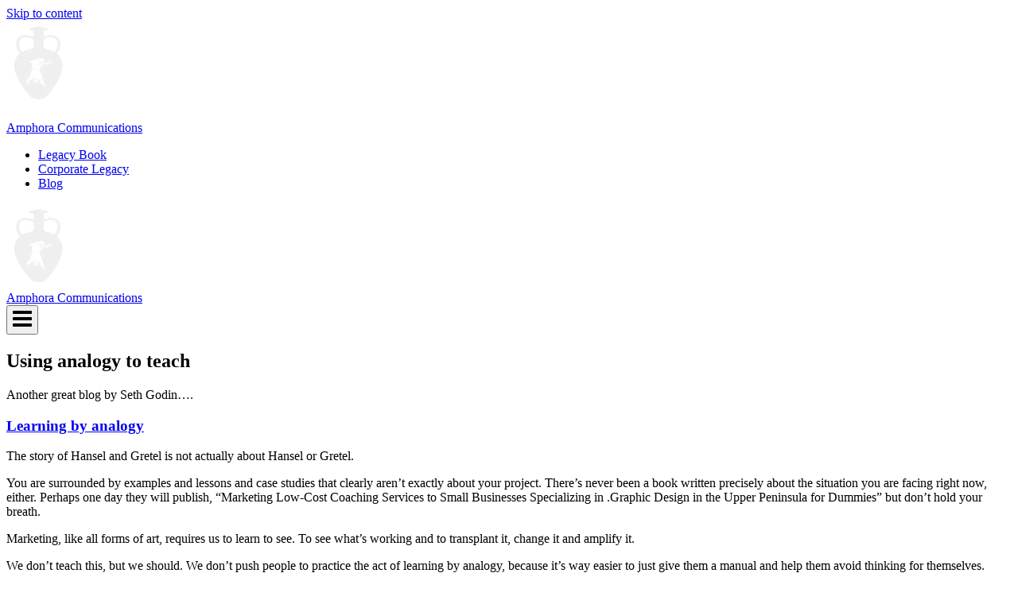

--- FILE ---
content_type: text/html; charset=UTF-8
request_url: https://amphoracommunications.ca/using-analogy-to-teach/
body_size: 9163
content:
<!doctype html><html lang="en-US" prefix="og: https://ogp.me/ns#" class="no-js" itemtype="https://schema.org/Blog" itemscope><head><meta charset="UTF-8"><meta name="viewport" content="width=device-width, initial-scale=1, minimum-scale=1"><title>Using analogy to teach - Amphora Communications</title><meta name="description" content="Another great blog by Seth Godin...."/><meta name="robots" content="follow, index, max-snippet:-1, max-video-preview:-1, max-image-preview:large"/><link rel="canonical" href="https://amphoracommunications.ca/using-analogy-to-teach/" /><meta property="og:locale" content="en_US" /><meta property="og:type" content="article" /><meta property="og:title" content="Using analogy to teach - Amphora Communications" /><meta property="og:description" content="Another great blog by Seth Godin...." /><meta property="og:url" content="https://amphoracommunications.ca/using-analogy-to-teach/" /><meta property="og:site_name" content="Amphora Communications" /><meta property="article:section" content="Inspiration" /><meta property="article:published_time" content="2013-05-24T04:37:46-06:00" /><meta name="twitter:card" content="summary_large_image" /><meta name="twitter:title" content="Using analogy to teach - Amphora Communications" /><meta name="twitter:description" content="Another great blog by Seth Godin...." /><meta name="twitter:label1" content="Written by" /><meta name="twitter:data1" content="Denise Summers" /><meta name="twitter:label2" content="Time to read" /><meta name="twitter:data2" content="1 minute" /> <script type="application/ld+json" class="rank-math-schema">{"@context":"https://schema.org","@graph":[{"@type":["Person","Organization"],"@id":"https://amphoracommunications.ca/#person","name":"Amphora Communications","logo":{"@type":"ImageObject","@id":"https://amphoracommunications.ca/#logo","url":"https://amphoracommunications.ca/wp-content/uploads/sites/102/2024/03/rev-amphora-80.png","contentUrl":"https://amphoracommunications.ca/wp-content/uploads/sites/102/2024/03/rev-amphora-80.png","caption":"Amphora Communications","inLanguage":"en-US"},"image":{"@type":"ImageObject","@id":"https://amphoracommunications.ca/#logo","url":"https://amphoracommunications.ca/wp-content/uploads/sites/102/2024/03/rev-amphora-80.png","contentUrl":"https://amphoracommunications.ca/wp-content/uploads/sites/102/2024/03/rev-amphora-80.png","caption":"Amphora Communications","inLanguage":"en-US"}},{"@type":"WebSite","@id":"https://amphoracommunications.ca/#website","url":"https://amphoracommunications.ca","name":"Amphora Communications","publisher":{"@id":"https://amphoracommunications.ca/#person"},"inLanguage":"en-US"},{"@type":"BreadcrumbList","@id":"https://amphoracommunications.ca/using-analogy-to-teach/#breadcrumb","itemListElement":[{"@type":"ListItem","position":"1","item":{"@id":"https://denise.wpsites.site","name":"Home"}},{"@type":"ListItem","position":"2","item":{"@id":"https://amphoracommunications.ca/category/inspiration/","name":"Inspiration"}},{"@type":"ListItem","position":"3","item":{"@id":"https://amphoracommunications.ca/using-analogy-to-teach/","name":"Using analogy to teach"}}]},{"@type":"WebPage","@id":"https://amphoracommunications.ca/using-analogy-to-teach/#webpage","url":"https://amphoracommunications.ca/using-analogy-to-teach/","name":"Using analogy to teach - Amphora Communications","datePublished":"2013-05-24T04:37:46-06:00","dateModified":"2013-05-24T04:37:46-06:00","isPartOf":{"@id":"https://amphoracommunications.ca/#website"},"inLanguage":"en-US","breadcrumb":{"@id":"https://amphoracommunications.ca/using-analogy-to-teach/#breadcrumb"}},{"@type":"Person","@id":"https://amphoracommunications.ca/author/denise/","name":"Denise Summers","url":"https://amphoracommunications.ca/author/denise/","image":{"@type":"ImageObject","@id":"https://secure.gravatar.com/avatar/9f95f390cbe8338a716e5f8952d2abde6f2c652fac547ac280d0a5e62aef0db7?s=96&amp;d=mm&amp;r=g","url":"https://secure.gravatar.com/avatar/9f95f390cbe8338a716e5f8952d2abde6f2c652fac547ac280d0a5e62aef0db7?s=96&amp;d=mm&amp;r=g","caption":"Denise Summers","inLanguage":"en-US"}},{"@type":"BlogPosting","headline":"Using analogy to teach - Amphora Communications","datePublished":"2013-05-24T04:37:46-06:00","dateModified":"2013-05-24T04:37:46-06:00","articleSection":"Inspiration","author":{"@id":"https://amphoracommunications.ca/author/denise/","name":"Denise Summers"},"publisher":{"@id":"https://amphoracommunications.ca/#person"},"description":"Another great blog by Seth Godin....","name":"Using analogy to teach - Amphora Communications","@id":"https://amphoracommunications.ca/using-analogy-to-teach/#richSnippet","isPartOf":{"@id":"https://amphoracommunications.ca/using-analogy-to-teach/#webpage"},"inLanguage":"en-US","mainEntityOfPage":{"@id":"https://amphoracommunications.ca/using-analogy-to-teach/#webpage"}}]}</script> <link rel='dns-prefetch' href='//js.hs-scripts.com' /><link rel='dns-prefetch' href='//js.hscollectedforms.net' /><link rel='dns-prefetch' href='//js.hs-banner.com' /><link rel='dns-prefetch' href='//js.hs-analytics.net' /><link rel='dns-prefetch' href='//www.googletagmanager.com' /><link rel="alternate" type="application/rss+xml" title="Amphora Communications &raquo; Feed" href="https://amphoracommunications.ca/feed/" /><link rel="alternate" type="application/rss+xml" title="Amphora Communications &raquo; Comments Feed" href="https://amphoracommunications.ca/comments/feed/" /> <script>document.documentElement.classList.remove( 'no-js' );</script> <link rel="alternate" title="oEmbed (JSON)" type="application/json+oembed" href="https://amphoracommunications.ca/wp-json/oembed/1.0/embed?url=https%3A%2F%2Famphoracommunications.ca%2Fusing-analogy-to-teach%2F" /><link rel="alternate" title="oEmbed (XML)" type="text/xml+oembed" href="https://amphoracommunications.ca/wp-json/oembed/1.0/embed?url=https%3A%2F%2Famphoracommunications.ca%2Fusing-analogy-to-teach%2F&#038;format=xml" /><style id='wp-img-auto-sizes-contain-inline-css'>img:is([sizes=auto i],[sizes^="auto," i]){contain-intrinsic-size:3000px 1500px}
/*# sourceURL=wp-img-auto-sizes-contain-inline-css */</style><style id='global-styles-inline-css'>:root{--wp--preset--aspect-ratio--square: 1;--wp--preset--aspect-ratio--4-3: 4/3;--wp--preset--aspect-ratio--3-4: 3/4;--wp--preset--aspect-ratio--3-2: 3/2;--wp--preset--aspect-ratio--2-3: 2/3;--wp--preset--aspect-ratio--16-9: 16/9;--wp--preset--aspect-ratio--9-16: 9/16;--wp--preset--color--black: #000000;--wp--preset--color--cyan-bluish-gray: #abb8c3;--wp--preset--color--white: #ffffff;--wp--preset--color--pale-pink: #f78da7;--wp--preset--color--vivid-red: #cf2e2e;--wp--preset--color--luminous-vivid-orange: #ff6900;--wp--preset--color--luminous-vivid-amber: #fcb900;--wp--preset--color--light-green-cyan: #7bdcb5;--wp--preset--color--vivid-green-cyan: #00d084;--wp--preset--color--pale-cyan-blue: #8ed1fc;--wp--preset--color--vivid-cyan-blue: #0693e3;--wp--preset--color--vivid-purple: #9b51e0;--wp--preset--color--theme-palette-1: var(--global-palette1);--wp--preset--color--theme-palette-2: var(--global-palette2);--wp--preset--color--theme-palette-3: var(--global-palette3);--wp--preset--color--theme-palette-4: var(--global-palette4);--wp--preset--color--theme-palette-5: var(--global-palette5);--wp--preset--color--theme-palette-6: var(--global-palette6);--wp--preset--color--theme-palette-7: var(--global-palette7);--wp--preset--color--theme-palette-8: var(--global-palette8);--wp--preset--color--theme-palette-9: var(--global-palette9);--wp--preset--color--theme-palette-10: var(--global-palette10);--wp--preset--color--theme-palette-11: var(--global-palette11);--wp--preset--color--theme-palette-12: var(--global-palette12);--wp--preset--color--theme-palette-13: var(--global-palette13);--wp--preset--color--theme-palette-14: var(--global-palette14);--wp--preset--color--theme-palette-15: var(--global-palette15);--wp--preset--gradient--vivid-cyan-blue-to-vivid-purple: linear-gradient(135deg,rgb(6,147,227) 0%,rgb(155,81,224) 100%);--wp--preset--gradient--light-green-cyan-to-vivid-green-cyan: linear-gradient(135deg,rgb(122,220,180) 0%,rgb(0,208,130) 100%);--wp--preset--gradient--luminous-vivid-amber-to-luminous-vivid-orange: linear-gradient(135deg,rgb(252,185,0) 0%,rgb(255,105,0) 100%);--wp--preset--gradient--luminous-vivid-orange-to-vivid-red: linear-gradient(135deg,rgb(255,105,0) 0%,rgb(207,46,46) 100%);--wp--preset--gradient--very-light-gray-to-cyan-bluish-gray: linear-gradient(135deg,rgb(238,238,238) 0%,rgb(169,184,195) 100%);--wp--preset--gradient--cool-to-warm-spectrum: linear-gradient(135deg,rgb(74,234,220) 0%,rgb(151,120,209) 20%,rgb(207,42,186) 40%,rgb(238,44,130) 60%,rgb(251,105,98) 80%,rgb(254,248,76) 100%);--wp--preset--gradient--blush-light-purple: linear-gradient(135deg,rgb(255,206,236) 0%,rgb(152,150,240) 100%);--wp--preset--gradient--blush-bordeaux: linear-gradient(135deg,rgb(254,205,165) 0%,rgb(254,45,45) 50%,rgb(107,0,62) 100%);--wp--preset--gradient--luminous-dusk: linear-gradient(135deg,rgb(255,203,112) 0%,rgb(199,81,192) 50%,rgb(65,88,208) 100%);--wp--preset--gradient--pale-ocean: linear-gradient(135deg,rgb(255,245,203) 0%,rgb(182,227,212) 50%,rgb(51,167,181) 100%);--wp--preset--gradient--electric-grass: linear-gradient(135deg,rgb(202,248,128) 0%,rgb(113,206,126) 100%);--wp--preset--gradient--midnight: linear-gradient(135deg,rgb(2,3,129) 0%,rgb(40,116,252) 100%);--wp--preset--font-size--small: var(--global-font-size-small);--wp--preset--font-size--medium: var(--global-font-size-medium);--wp--preset--font-size--large: var(--global-font-size-large);--wp--preset--font-size--x-large: 42px;--wp--preset--font-size--larger: var(--global-font-size-larger);--wp--preset--font-size--xxlarge: var(--global-font-size-xxlarge);--wp--preset--spacing--20: 0.44rem;--wp--preset--spacing--30: 0.67rem;--wp--preset--spacing--40: 1rem;--wp--preset--spacing--50: 1.5rem;--wp--preset--spacing--60: 2.25rem;--wp--preset--spacing--70: 3.38rem;--wp--preset--spacing--80: 5.06rem;--wp--preset--shadow--natural: 6px 6px 9px rgba(0, 0, 0, 0.2);--wp--preset--shadow--deep: 12px 12px 50px rgba(0, 0, 0, 0.4);--wp--preset--shadow--sharp: 6px 6px 0px rgba(0, 0, 0, 0.2);--wp--preset--shadow--outlined: 6px 6px 0px -3px rgb(255, 255, 255), 6px 6px rgb(0, 0, 0);--wp--preset--shadow--crisp: 6px 6px 0px rgb(0, 0, 0);}:where(.is-layout-flex){gap: 0.5em;}:where(.is-layout-grid){gap: 0.5em;}body .is-layout-flex{display: flex;}.is-layout-flex{flex-wrap: wrap;align-items: center;}.is-layout-flex > :is(*, div){margin: 0;}body .is-layout-grid{display: grid;}.is-layout-grid > :is(*, div){margin: 0;}:where(.wp-block-columns.is-layout-flex){gap: 2em;}:where(.wp-block-columns.is-layout-grid){gap: 2em;}:where(.wp-block-post-template.is-layout-flex){gap: 1.25em;}:where(.wp-block-post-template.is-layout-grid){gap: 1.25em;}.has-black-color{color: var(--wp--preset--color--black) !important;}.has-cyan-bluish-gray-color{color: var(--wp--preset--color--cyan-bluish-gray) !important;}.has-white-color{color: var(--wp--preset--color--white) !important;}.has-pale-pink-color{color: var(--wp--preset--color--pale-pink) !important;}.has-vivid-red-color{color: var(--wp--preset--color--vivid-red) !important;}.has-luminous-vivid-orange-color{color: var(--wp--preset--color--luminous-vivid-orange) !important;}.has-luminous-vivid-amber-color{color: var(--wp--preset--color--luminous-vivid-amber) !important;}.has-light-green-cyan-color{color: var(--wp--preset--color--light-green-cyan) !important;}.has-vivid-green-cyan-color{color: var(--wp--preset--color--vivid-green-cyan) !important;}.has-pale-cyan-blue-color{color: var(--wp--preset--color--pale-cyan-blue) !important;}.has-vivid-cyan-blue-color{color: var(--wp--preset--color--vivid-cyan-blue) !important;}.has-vivid-purple-color{color: var(--wp--preset--color--vivid-purple) !important;}.has-black-background-color{background-color: var(--wp--preset--color--black) !important;}.has-cyan-bluish-gray-background-color{background-color: var(--wp--preset--color--cyan-bluish-gray) !important;}.has-white-background-color{background-color: var(--wp--preset--color--white) !important;}.has-pale-pink-background-color{background-color: var(--wp--preset--color--pale-pink) !important;}.has-vivid-red-background-color{background-color: var(--wp--preset--color--vivid-red) !important;}.has-luminous-vivid-orange-background-color{background-color: var(--wp--preset--color--luminous-vivid-orange) !important;}.has-luminous-vivid-amber-background-color{background-color: var(--wp--preset--color--luminous-vivid-amber) !important;}.has-light-green-cyan-background-color{background-color: var(--wp--preset--color--light-green-cyan) !important;}.has-vivid-green-cyan-background-color{background-color: var(--wp--preset--color--vivid-green-cyan) !important;}.has-pale-cyan-blue-background-color{background-color: var(--wp--preset--color--pale-cyan-blue) !important;}.has-vivid-cyan-blue-background-color{background-color: var(--wp--preset--color--vivid-cyan-blue) !important;}.has-vivid-purple-background-color{background-color: var(--wp--preset--color--vivid-purple) !important;}.has-black-border-color{border-color: var(--wp--preset--color--black) !important;}.has-cyan-bluish-gray-border-color{border-color: var(--wp--preset--color--cyan-bluish-gray) !important;}.has-white-border-color{border-color: var(--wp--preset--color--white) !important;}.has-pale-pink-border-color{border-color: var(--wp--preset--color--pale-pink) !important;}.has-vivid-red-border-color{border-color: var(--wp--preset--color--vivid-red) !important;}.has-luminous-vivid-orange-border-color{border-color: var(--wp--preset--color--luminous-vivid-orange) !important;}.has-luminous-vivid-amber-border-color{border-color: var(--wp--preset--color--luminous-vivid-amber) !important;}.has-light-green-cyan-border-color{border-color: var(--wp--preset--color--light-green-cyan) !important;}.has-vivid-green-cyan-border-color{border-color: var(--wp--preset--color--vivid-green-cyan) !important;}.has-pale-cyan-blue-border-color{border-color: var(--wp--preset--color--pale-cyan-blue) !important;}.has-vivid-cyan-blue-border-color{border-color: var(--wp--preset--color--vivid-cyan-blue) !important;}.has-vivid-purple-border-color{border-color: var(--wp--preset--color--vivid-purple) !important;}.has-vivid-cyan-blue-to-vivid-purple-gradient-background{background: var(--wp--preset--gradient--vivid-cyan-blue-to-vivid-purple) !important;}.has-light-green-cyan-to-vivid-green-cyan-gradient-background{background: var(--wp--preset--gradient--light-green-cyan-to-vivid-green-cyan) !important;}.has-luminous-vivid-amber-to-luminous-vivid-orange-gradient-background{background: var(--wp--preset--gradient--luminous-vivid-amber-to-luminous-vivid-orange) !important;}.has-luminous-vivid-orange-to-vivid-red-gradient-background{background: var(--wp--preset--gradient--luminous-vivid-orange-to-vivid-red) !important;}.has-very-light-gray-to-cyan-bluish-gray-gradient-background{background: var(--wp--preset--gradient--very-light-gray-to-cyan-bluish-gray) !important;}.has-cool-to-warm-spectrum-gradient-background{background: var(--wp--preset--gradient--cool-to-warm-spectrum) !important;}.has-blush-light-purple-gradient-background{background: var(--wp--preset--gradient--blush-light-purple) !important;}.has-blush-bordeaux-gradient-background{background: var(--wp--preset--gradient--blush-bordeaux) !important;}.has-luminous-dusk-gradient-background{background: var(--wp--preset--gradient--luminous-dusk) !important;}.has-pale-ocean-gradient-background{background: var(--wp--preset--gradient--pale-ocean) !important;}.has-electric-grass-gradient-background{background: var(--wp--preset--gradient--electric-grass) !important;}.has-midnight-gradient-background{background: var(--wp--preset--gradient--midnight) !important;}.has-small-font-size{font-size: var(--wp--preset--font-size--small) !important;}.has-medium-font-size{font-size: var(--wp--preset--font-size--medium) !important;}.has-large-font-size{font-size: var(--wp--preset--font-size--large) !important;}.has-x-large-font-size{font-size: var(--wp--preset--font-size--x-large) !important;}
/*# sourceURL=global-styles-inline-css */</style> <script src="//amphoracommunications.ca/wp-includes/js/jquery/jquery.min.js?ver=3.7.1" id="jquery-core-js"></script> <script src="//amphoracommunications.ca/wp-includes/js/jquery/jquery-migrate.min.js?ver=3.4.1" id="jquery-migrate-js"></script> <link rel="https://api.w.org/" href="https://amphoracommunications.ca/wp-json/" /><link rel="alternate" title="JSON" type="application/json" href="https://amphoracommunications.ca/wp-json/wp/v2/posts/63" /><link rel="EditURI" type="application/rsd+xml" title="RSD" href="https://amphoracommunications.ca/xmlrpc.php?rsd" /><meta name="generator" content="WordPress 6.9" /><link rel='shortlink' href='https://amphoracommunications.ca/?p=63' />  <script class="hsq-set-content-id" data-content-id="blog-post">var _hsq = _hsq || [];
				_hsq.push(["setContentType", "blog-post"]);</script> <meta name="generator" content="Site Kit by Google 1.170.0" /><link rel='stylesheet' id='kadence-fonts-gfonts-css' href='//fonts.googleapis.com/css?display=swap&family=Open%20Sans:regular,700,300%7CDancing%20Script:regular%7CSatisfy:regular' media='all' /><link rel="icon" href="https://amphoracommunications.ca/wp-content/uploads/sites/102/2020/01/cropped-amphora-A-fav-150x150.png" sizes="32x32" /><link rel="icon" href="https://amphoracommunications.ca/wp-content/uploads/sites/102/2020/01/cropped-amphora-A-fav-300x300.png" sizes="192x192" /><link rel="apple-touch-icon" href="https://amphoracommunications.ca/wp-content/uploads/sites/102/2020/01/cropped-amphora-A-fav-300x300.png" /><meta name="msapplication-TileImage" content="https://amphoracommunications.ca/wp-content/uploads/sites/102/2020/01/cropped-amphora-A-fav-300x300.png" /><link type="text/css" media="all" href="https://amphoracommunications.ca/wp-content/cache/breeze-minification/102/css/breeze_using-analogy-to-teach-102-63.css?ver=1768647372" rel="stylesheet" /></head><body class="wp-singular post-template-default single single-post postid-63 single-format-standard wp-custom-logo wp-embed-responsive wp-theme-kadence wp-child-theme-kadence_child_theme footer-on-bottom hide-focus-outline link-style-no-underline content-title-style-above content-width-narrow content-style-boxed content-vertical-padding-show transparent-header mobile-transparent-header"><div id="wrapper" class="site wp-site-blocks"> <a class="skip-link screen-reader-text scroll-ignore" href="#main">Skip to content</a><header id="masthead" class="site-header" role="banner" itemtype="https://schema.org/WPHeader" itemscope><div id="main-header" class="site-header-wrap"><div class="site-header-inner-wrap"><div class="site-header-upper-wrap"><div class="site-header-upper-inner-wrap"><div class="site-main-header-wrap site-header-row-container site-header-focus-item site-header-row-layout-fullwidth" data-section="kadence_customizer_header_main"><div class="site-header-row-container-inner"><div class="site-container"><div class="site-main-header-inner-wrap site-header-row site-header-row-has-sides site-header-row-no-center"><div class="site-header-main-section-left site-header-section site-header-section-left"><div class="site-header-item site-header-focus-item" data-section="title_tagline"><div class="site-branding branding-layout-standard"><a class="brand has-logo-image" href="https://amphoracommunications.ca/" rel="home"><img loading="lazy" width="80" height="106" src="https://amphoracommunications.ca/wp-content/uploads/sites/102/2024/03/rev-amphora-80.png.webp" class="custom-logo" alt="Amphora Communications" decoding="async" /><div class="site-title-wrap"><p class="site-title">Amphora Communications</p></div></a></div></div></div><div class="site-header-main-section-right site-header-section site-header-section-right"><div class="site-header-item site-header-focus-item site-header-item-main-navigation header-navigation-layout-stretch-false header-navigation-layout-fill-stretch-false" data-section="kadence_customizer_primary_navigation"><nav id="site-navigation" class="main-navigation header-navigation hover-to-open nav--toggle-sub header-navigation-style-underline header-navigation-dropdown-animation-none" role="navigation" aria-label="Primary"><div class="primary-menu-container header-menu-container"><ul id="primary-menu" class="menu"><li id="menu-item-1196" class="menu-item menu-item-type-post_type menu-item-object-page menu-item-1196"><a href="https://amphoracommunications.ca/legacy-book/">Legacy Book</a></li><li id="menu-item-1197" class="menu-item menu-item-type-post_type menu-item-object-page menu-item-1197"><a href="https://amphoracommunications.ca/corp-legacy/">Corporate Legacy</a></li><li id="menu-item-1198" class="menu-item menu-item-type-post_type menu-item-object-page current_page_parent menu-item-1198"><a href="https://amphoracommunications.ca/blog/">Blog</a></li></ul></div></nav></div></div></div></div></div></div></div></div></div></div><div id="mobile-header" class="site-mobile-header-wrap"><div class="site-header-inner-wrap"><div class="site-header-upper-wrap"><div class="site-header-upper-inner-wrap"><div class="site-main-header-wrap site-header-focus-item site-header-row-layout-fullwidth site-header-row-tablet-layout-default site-header-row-mobile-layout-default"><div class="site-header-row-container-inner"><div class="site-container"><div class="site-main-header-inner-wrap site-header-row site-header-row-has-sides site-header-row-no-center"><div class="site-header-main-section-left site-header-section site-header-section-left"><div class="site-header-item site-header-focus-item" data-section="title_tagline"><div class="site-branding mobile-site-branding branding-layout-standard branding-tablet-layout-inherit branding-mobile-layout-standard"><a class="brand has-logo-image" href="https://amphoracommunications.ca/" rel="home"><img loading="lazy" width="80" height="106" src="https://amphoracommunications.ca/wp-content/uploads/sites/102/2024/03/rev-amphora-80.png.webp" class="custom-logo" alt="Amphora Communications" decoding="async" /><div class="site-title-wrap"><div class="site-title vs-sm-false vs-md-false">Amphora Communications</div></div></a></div></div></div><div class="site-header-main-section-right site-header-section site-header-section-right"><div class="site-header-item site-header-focus-item site-header-item-navgation-popup-toggle" data-section="kadence_customizer_mobile_trigger"><div class="mobile-toggle-open-container"> <button id="mobile-toggle" class="menu-toggle-open drawer-toggle menu-toggle-style-default" aria-label="Open menu" data-toggle-target="#mobile-drawer" data-toggle-body-class="showing-popup-drawer-from-right" aria-expanded="false" data-set-focus=".menu-toggle-close"
> <span class="menu-toggle-icon"><span class="kadence-svg-iconset"><svg class="kadence-svg-icon kadence-menu2-svg" fill="currentColor" version="1.1" xmlns="http://www.w3.org/2000/svg" width="24" height="28" viewBox="0 0 24 28"><title>Toggle Menu</title><path d="M24 21v2c0 0.547-0.453 1-1 1h-22c-0.547 0-1-0.453-1-1v-2c0-0.547 0.453-1 1-1h22c0.547 0 1 0.453 1 1zM24 13v2c0 0.547-0.453 1-1 1h-22c-0.547 0-1-0.453-1-1v-2c0-0.547 0.453-1 1-1h22c0.547 0 1 0.453 1 1zM24 5v2c0 0.547-0.453 1-1 1h-22c-0.547 0-1-0.453-1-1v-2c0-0.547 0.453-1 1-1h22c0.547 0 1 0.453 1 1z"></path> </svg></span></span> </button></div></div></div></div></div></div></div></div></div></div></div></header><main id="inner-wrap" class="wrap kt-clear" role="main"><section class="entry-hero post-hero-section entry-hero-layout-standard"><div class="entry-hero-container-inner"><div class="hero-section-overlay"></div><div class="hero-container site-container"><header class="entry-header post-title title-align-left title-tablet-align-inherit title-mobile-align-inherit"><h1 class="entry-title">Using analogy to teach</h1></header></div></div></section><div id="primary" class="content-area"><div class="content-container site-container"><div id="main" class="site-main"><div class="content-wrap"><article id="post-63" class="entry content-bg single-entry post-63 post type-post status-publish format-standard hentry category-inspiration"><div class="entry-content-wrap"><div class="entry-content single-content"><p>Another great blog by Seth Godin….</p><h3 class="entry-header"><a href="http://sethgodin.typepad.com/seths_blog/2013/05/learning-by-analogy.html" target="_blank" rel="noopener noreferrer">Learning by analogy</a></h3><div class="entry-body"><p>The story of Hansel and Gretel is not actually about Hansel or Gretel.</p><p>You are surrounded by examples and lessons and case studies that clearly aren’t exactly about your project. There’s never been a book written precisely about the situation you are facing right now, either. Perhaps one day they will publish, “Marketing Low-Cost Coaching Services to Small Businesses Specializing in .Graphic Design in the Upper Peninsula for Dummies” but don’t hold your breath.</p><p>Marketing, like all forms of art, requires us to learn to see. To see what’s working and to transplant it, change it and amplify it.</p><p>We don’t teach this, but we should. We don’t push people to practice the act of learning by analogy, because it’s way easier to just give them a manual and help them avoid thinking for themselves.</p><p>The opportunity is to find the similarities and get ever better at letting others go first–not with what you’ve got, but with something you can learn from.</p><p>And the opposite is even more true. We over-rely on things where the specifics seem to match, but the lesson is obscured by the trivial. Sometimes when we see something happen that we can learn a conceptual lesson from, we instead jump to conclusions that the specifics are the important part.</p><p>Remember that the next time you have to take your shoes off before you get on an airplane.</p></div><div class="swp-hidden-panel-wrap" style="display: none; visibility: collapse; opacity: 0"><div class="swp_social_panel swp_horizontal_panel swp_flat_fresh  swp_default_full_color swp_individual_full_color swp_other_full_color scale-100  scale-" data-min-width="1100" data-float-color="#ffffff" data-float="none" data-float-mobile="none" data-transition="slide" data-post-id="63" ><div class="nc_tweetContainer swp_share_button swp_twitter" data-network="twitter"><a class="nc_tweet swp_share_link" rel="noopener noreferrer nofollow" target="_blank" href="https://twitter.com/intent/tweet?text=Using+analogy+to+teach&url=https%3A%2F%2Famphoracommunications.ca%2Fusing-analogy-to-teach%2F" data-link="https://twitter.com/intent/tweet?text=Using+analogy+to+teach&url=https%3A%2F%2Famphoracommunications.ca%2Fusing-analogy-to-teach%2F"><span class="swp_count swp_hide"><span class="iconFiller"><span class="spaceManWilly"><i class="sw swp_twitter_icon"></i><span class="swp_share">Tweet</span></span></span></span></a></div><div class="nc_tweetContainer swp_share_button swp_facebook" data-network="facebook"><a class="nc_tweet swp_share_link" rel="noopener noreferrer nofollow" target="_blank" href="https://www.facebook.com/share.php?u=https%3A%2F%2Famphoracommunications.ca%2Fusing-analogy-to-teach%2F" data-link="https://www.facebook.com/share.php?u=https%3A%2F%2Famphoracommunications.ca%2Fusing-analogy-to-teach%2F"><span class="swp_count swp_hide"><span class="iconFiller"><span class="spaceManWilly"><i class="sw swp_facebook_icon"></i><span class="swp_share">Share</span></span></span></span></a></div><div class="nc_tweetContainer swp_share_button swp_linkedin" data-network="linkedin"><a class="nc_tweet swp_share_link" rel="noopener noreferrer nofollow" target="_blank" href="https://www.linkedin.com/cws/share?url=https%3A%2F%2Famphoracommunications.ca%2Fusing-analogy-to-teach%2F" data-link="https://www.linkedin.com/cws/share?url=https%3A%2F%2Famphoracommunications.ca%2Fusing-analogy-to-teach%2F"><span class="swp_count swp_hide"><span class="iconFiller"><span class="spaceManWilly"><i class="sw swp_linkedin_icon"></i><span class="swp_share">Share</span></span></span></span></a></div><div class="nc_tweetContainer swp_share_button swp_pinterest" data-network="pinterest"><a rel="nofollow noreferrer noopener" class="nc_tweet swp_share_link noPop" href="https://pinterest.com/pin/create/button/?url=https%3A%2F%2Famphoracommunications.ca%2Fusing-analogy-to-teach%2F" onClick="event.preventDefault(); 							var e=document.createElement('script');							e.setAttribute('type','text/javascript');							e.setAttribute('charset','UTF-8');							e.setAttribute('src','//assets.pinterest.com/js/pinmarklet.js?r='+Math.random()*99999999);							document.body.appendChild(e);						" ><span class="swp_count swp_hide"><span class="iconFiller"><span class="spaceManWilly"><i class="sw swp_pinterest_icon"></i><span class="swp_share">Pin</span></span></span></span></a></div></div></div><div class="swp-content-locator"></div></div><footer class="entry-footer"></footer></div></article><nav class="navigation post-navigation" aria-label="Posts"><h2 class="screen-reader-text">Post navigation</h2><div class="nav-links"><div class="nav-previous"><a href="https://amphoracommunications.ca/panama-2008/" rel="prev"><div class="post-navigation-sub"><small><span class="kadence-svg-iconset svg-baseline"><svg aria-hidden="true" class="kadence-svg-icon kadence-arrow-left-alt-svg" fill="currentColor" version="1.1" xmlns="http://www.w3.org/2000/svg" width="29" height="28" viewBox="0 0 29 28"><title>Previous</title><path d="M28 12.5v3c0 0.281-0.219 0.5-0.5 0.5h-19.5v3.5c0 0.203-0.109 0.375-0.297 0.453s-0.391 0.047-0.547-0.078l-6-5.469c-0.094-0.094-0.156-0.219-0.156-0.359v0c0-0.141 0.063-0.281 0.156-0.375l6-5.531c0.156-0.141 0.359-0.172 0.547-0.094 0.172 0.078 0.297 0.25 0.297 0.453v3.5h19.5c0.281 0 0.5 0.219 0.5 0.5z"></path> </svg></span>Previous</small></div>Panama 2008</a></div><div class="nav-next"><a href="https://amphoracommunications.ca/word-of-the-week/" rel="next"><div class="post-navigation-sub"><small>Next<span class="kadence-svg-iconset svg-baseline"><svg aria-hidden="true" class="kadence-svg-icon kadence-arrow-right-alt-svg" fill="currentColor" version="1.1" xmlns="http://www.w3.org/2000/svg" width="27" height="28" viewBox="0 0 27 28"><title>Continue</title><path d="M27 13.953c0 0.141-0.063 0.281-0.156 0.375l-6 5.531c-0.156 0.141-0.359 0.172-0.547 0.094-0.172-0.078-0.297-0.25-0.297-0.453v-3.5h-19.5c-0.281 0-0.5-0.219-0.5-0.5v-3c0-0.281 0.219-0.5 0.5-0.5h19.5v-3.5c0-0.203 0.109-0.375 0.297-0.453s0.391-0.047 0.547 0.078l6 5.469c0.094 0.094 0.156 0.219 0.156 0.359v0z"></path> </svg></span></small></div>Word of the Week</a></div></div></nav></div></div></div></div></main><footer id="colophon" class="site-footer" role="contentinfo"><div class="site-footer-wrap"><div class="site-middle-footer-wrap site-footer-row-container site-footer-focus-item site-footer-row-layout-standard site-footer-row-tablet-layout-default site-footer-row-mobile-layout-default" data-section="kadence_customizer_footer_middle"><div class="site-footer-row-container-inner"><div class="site-container"><div class="site-middle-footer-inner-wrap site-footer-row site-footer-row-columns-3 site-footer-row-column-layout-equal site-footer-row-tablet-column-layout-default site-footer-row-mobile-column-layout-row ft-ro-dir-row ft-ro-collapse-normal ft-ro-t-dir-default ft-ro-m-dir-default ft-ro-lstyle-plain"><div class="site-footer-middle-section-1 site-footer-section footer-section-inner-items-0"></div><div class="site-footer-middle-section-2 site-footer-section footer-section-inner-items-1"><div class="footer-widget-area widget-area site-footer-focus-item footer-navigation-wrap content-align-center content-tablet-align-default content-mobile-align-default content-valign-default content-tablet-valign-default content-mobile-valign-default footer-navigation-layout-stretch-false" data-section="kadence_customizer_footer_navigation"><div class="footer-widget-area-inner footer-navigation-inner"><nav id="footer-navigation" class="footer-navigation" role="navigation" aria-label="Footer"><div class="footer-menu-container"><ul id="footer-menu" class="menu"><li class="menu-item menu-item-type-post_type menu-item-object-page menu-item-1196"><a href="https://amphoracommunications.ca/legacy-book/">Legacy Book</a></li><li class="menu-item menu-item-type-post_type menu-item-object-page menu-item-1197"><a href="https://amphoracommunications.ca/corp-legacy/">Corporate Legacy</a></li><li class="menu-item menu-item-type-post_type menu-item-object-page current_page_parent menu-item-1198"><a href="https://amphoracommunications.ca/blog/">Blog</a></li></ul></div></nav></div></div></div><div class="site-footer-middle-section-3 site-footer-section footer-section-inner-items-0"></div></div></div></div></div><div class="site-bottom-footer-wrap site-footer-row-container site-footer-focus-item site-footer-row-layout-standard site-footer-row-tablet-layout-default site-footer-row-mobile-layout-default" data-section="kadence_customizer_footer_bottom"><div class="site-footer-row-container-inner"><div class="site-container"><div class="site-bottom-footer-inner-wrap site-footer-row site-footer-row-columns-1 site-footer-row-column-layout-row site-footer-row-tablet-column-layout-default site-footer-row-mobile-column-layout-row ft-ro-dir-row ft-ro-collapse-normal ft-ro-t-dir-default ft-ro-m-dir-default ft-ro-lstyle-plain"><div class="site-footer-bottom-section-1 site-footer-section footer-section-inner-items-1"><div class="footer-widget-area site-info site-footer-focus-item content-align-center content-tablet-align-default content-mobile-align-default content-valign-middle content-tablet-valign-default content-mobile-valign-default" data-section="kadence_customizer_footer_html"><div class="footer-widget-area-inner site-info-inner"><div class="footer-html inner-link-style-normal"><div class="footer-html-inner"><p>&copy; 2026 Amphora Communications. All Rights Reserved</p></div></div></div></div></div></div></div></div></div></div></footer></div> <script>document.documentElement.style.setProperty('--scrollbar-offset', window.innerWidth - document.documentElement.clientWidth + 'px' );</script> <script type="speculationrules">{"prefetch":[{"source":"document","where":{"and":[{"href_matches":"/*"},{"not":{"href_matches":["/wp-*.php","/wp-admin/*","/wp-content/uploads/sites/102/*","/wp-content/*","/wp-content/plugins/*","/wp-content/themes/kadence_child_theme/*","/wp-content/themes/kadence/*","/*\\?(.+)"]}},{"not":{"selector_matches":"a[rel~=\"nofollow\"]"}},{"not":{"selector_matches":".no-prefetch, .no-prefetch a"}}]},"eagerness":"conservative"}]}</script> <div id="mobile-drawer" class="popup-drawer popup-drawer-layout-sidepanel popup-drawer-animation-fade popup-drawer-side-right" data-drawer-target-string="#mobile-drawer"
><div class="drawer-overlay" data-drawer-target-string="#mobile-drawer"></div><div class="drawer-inner"><div class="drawer-header"> <button class="menu-toggle-close drawer-toggle" aria-label="Close menu"  data-toggle-target="#mobile-drawer" data-toggle-body-class="showing-popup-drawer-from-right" aria-expanded="false" data-set-focus=".menu-toggle-open"
> <span class="toggle-close-bar"></span> <span class="toggle-close-bar"></span> </button></div><div class="drawer-content mobile-drawer-content content-align-left content-valign-top"><div class="site-header-item site-header-focus-item site-header-item-mobile-navigation mobile-navigation-layout-stretch-false" data-section="kadence_customizer_mobile_navigation"><nav id="mobile-site-navigation" class="mobile-navigation drawer-navigation drawer-navigation-parent-toggle-false" role="navigation" aria-label="Primary Mobile"><div class="mobile-menu-container drawer-menu-container"><ul id="mobile-menu" class="menu has-collapse-sub-nav"><li class="menu-item menu-item-type-post_type menu-item-object-page menu-item-1196"><a href="https://amphoracommunications.ca/legacy-book/">Legacy Book</a></li><li class="menu-item menu-item-type-post_type menu-item-object-page menu-item-1197"><a href="https://amphoracommunications.ca/corp-legacy/">Corporate Legacy</a></li><li class="menu-item menu-item-type-post_type menu-item-object-page current_page_parent menu-item-1198"><a href="https://amphoracommunications.ca/blog/">Blog</a></li></ul></div></nav></div><div class="site-header-item site-header-focus-item" data-section="kadence_customizer_header_search"><div class="search-toggle-open-container"> <button class="search-toggle-open drawer-toggle search-toggle-style-default" aria-label="View Search Form" aria-haspopup="dialog" aria-controls="search-drawer" data-toggle-target="#search-drawer" data-toggle-body-class="showing-popup-drawer-from-full" aria-expanded="false" data-set-focus="#search-drawer .search-field"
> <span class="search-toggle-icon"><span class="kadence-svg-iconset"><svg aria-hidden="true" class="kadence-svg-icon kadence-search-svg" fill="currentColor" version="1.1" xmlns="http://www.w3.org/2000/svg" width="26" height="28" viewBox="0 0 26 28"><title>Search</title><path d="M18 13c0-3.859-3.141-7-7-7s-7 3.141-7 7 3.141 7 7 7 7-3.141 7-7zM26 26c0 1.094-0.906 2-2 2-0.531 0-1.047-0.219-1.406-0.594l-5.359-5.344c-1.828 1.266-4.016 1.937-6.234 1.937-6.078 0-11-4.922-11-11s4.922-11 11-11 11 4.922 11 11c0 2.219-0.672 4.406-1.937 6.234l5.359 5.359c0.359 0.359 0.578 0.875 0.578 1.406z"></path> </svg></span></span> </button></div></div></div></div></div> <script id="leadin-script-loader-js-js-extra">var leadin_wordpress = {"userRole":"visitor","pageType":"post","leadinPluginVersion":"11.3.37"};
//# sourceURL=leadin-script-loader-js-js-extra</script> <script src="//js.hs-scripts.com/7044988.js?integration=WordPress&amp;ver=11.3.37" id="leadin-script-loader-js-js"></script> <script id="social_warfare_script-js-extra">var socialWarfare = {"addons":[],"post_id":"63","variables":{"emphasizeIcons":false,"powered_by_toggle":false,"affiliate_link":"https://warfareplugins.com"},"floatBeforeContent":""};
//# sourceURL=social_warfare_script-js-extra</script> <script src="//amphoracommunications.ca/wp-content/plugins/social-warfare/assets/js/script.min.js?ver=4.5.6" id="social_warfare_script-js"></script> <script id="kadence-navigation-js-extra">var kadenceConfig = {"screenReader":{"expand":"Child menu","expandOf":"Child menu of","collapse":"Child menu","collapseOf":"Child menu of"},"breakPoints":{"desktop":"1024","tablet":768},"scrollOffset":"0"};
//# sourceURL=kadence-navigation-js-extra</script> <script src="//amphoracommunications.ca/wp-content/themes/kadence/assets/js/navigation.min.js?ver=1.4.3" id="kadence-navigation-js" async></script> <div id="search-drawer" aria-modal="true" role="dialog" aria-label="Search" class="popup-drawer popup-drawer-layout-fullwidth" data-drawer-target-string="#search-drawer"
><div class="drawer-overlay" data-drawer-target-string="#search-drawer"></div><div class="drawer-inner"><div class="drawer-header"> <button class="search-toggle-close drawer-toggle" aria-label="Close search"  data-toggle-target="#search-drawer" data-toggle-body-class="showing-popup-drawer-from-full" data-set-focus=".search-toggle-open"
> <span class="kadence-svg-iconset"><svg class="kadence-svg-icon kadence-close-svg" fill="currentColor" version="1.1" xmlns="http://www.w3.org/2000/svg" width="24" height="24" viewBox="0 0 24 24"><title>Toggle Menu Close</title><path d="M5.293 6.707l5.293 5.293-5.293 5.293c-0.391 0.391-0.391 1.024 0 1.414s1.024 0.391 1.414 0l5.293-5.293 5.293 5.293c0.391 0.391 1.024 0.391 1.414 0s0.391-1.024 0-1.414l-5.293-5.293 5.293-5.293c0.391-0.391 0.391-1.024 0-1.414s-1.024-0.391-1.414 0l-5.293 5.293-5.293-5.293c-0.391-0.391-1.024-0.391-1.414 0s-0.391 1.024 0 1.414z"></path> </svg></span> </button></div><div class="drawer-content"><form role="search" method="get" class="search-form" action="https://amphoracommunications.ca/"> <label> <span class="screen-reader-text">Search for:</span> <input type="search" class="search-field" placeholder="Search &hellip;" value="" name="s" /> </label> <input type="submit" class="search-submit" value="Search" /><div class="kadence-search-icon-wrap"><span class="kadence-svg-iconset"><svg aria-hidden="true" class="kadence-svg-icon kadence-search-svg" fill="currentColor" version="1.1" xmlns="http://www.w3.org/2000/svg" width="26" height="28" viewBox="0 0 26 28"><title>Search</title><path d="M18 13c0-3.859-3.141-7-7-7s-7 3.141-7 7 3.141 7 7 7 7-3.141 7-7zM26 26c0 1.094-0.906 2-2 2-0.531 0-1.047-0.219-1.406-0.594l-5.359-5.344c-1.828 1.266-4.016 1.937-6.234 1.937-6.078 0-11-4.922-11-11s4.922-11 11-11 11 4.922 11 11c0 2.219-0.672 4.406-1.937 6.234l5.359 5.359c0.359 0.359 0.578 0.875 0.578 1.406z"></path> </svg></span></div></form></div></div></div> <script type="text/javascript">var swp_nonce = "44fb10d2ab";var swpFloatBeforeContent = false; var swp_ajax_url = "https://amphoracommunications.ca/wp-admin/admin-ajax.php"; var swp_post_id = "63";var swpClickTracking = false;</script><script type="text/javascript">window.addEventListener("DOMContentLoaded",(e=>{document.querySelectorAll('img[loading="lazy"]').forEach((e=>{e.getBoundingClientRect().top<=window.innerHeight&&(e.loading="eager")}))}));</script></body></html>
<!-- Cache served by breeze CACHE - Last modified: Sat, 17 Jan 2026 10:56:12 GMT -->
